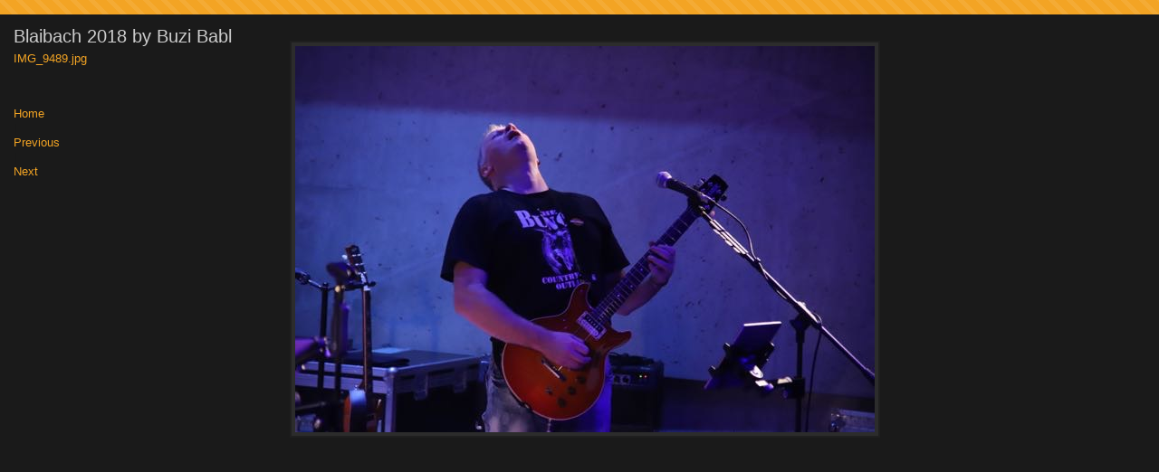

--- FILE ---
content_type: text/html
request_url: http://www.mumsbest.de/styled-6/photos-2/files/page11-1070-full.html
body_size: 594
content:

<!DOCTYPE html PUBLIC "-//W3C//DTD XHTML 1.0 Strict//EN" "http://www.w3.org/TR/xhtml1/DTD/xhtml1-strict.dtd">
<html xmlns="http://www.w3.org/1999/xhtml">

	<head>
		<meta http-equiv="content-type" content="text/html; charset=utf-8" />
		<meta name="generator" content="RapidWeaver" />
		<link rel="stylesheet" type="text/css" href="../../../rw_common/themes/bravo/styles.css" /><link rel="stylesheet" type="text/css" href="../../../rw_common/themes/bravo/colourtag-theme-default.css" /><link rel="stylesheet" type="text/css" href="../../../rw_common/themes/bravo/css/width/950.css" /><link rel="stylesheet" type="text/css" href="../../../rw_common/themes/bravo/css/sidebar/left.css" /><script src="../../../rw_common/themes/bravo/javascript.js"></script>
		<title>Blaibach 2018 by Buzi Babl</title>
	</head>

	<body class="photo-background">
	
		<div class="photo-navigation">
			<p class="photo-title">Blaibach 2018 by Buzi Babl</p>
			<p class="photo-caption">IMG_9489.jpg</p>
			<p class="photo-links"><a href="../index.html">Home</a> | <a href="page11-1069-full.html">Previous</a> | <a href="page11-1071-full.html">Next</a></p>
		</div>
		
		<img class="photo-frame" src="page11-1070-full.jpg" alt="IMG_9489.jpg" width="640" height="427"/>
			
		
			
	</body>

</html>